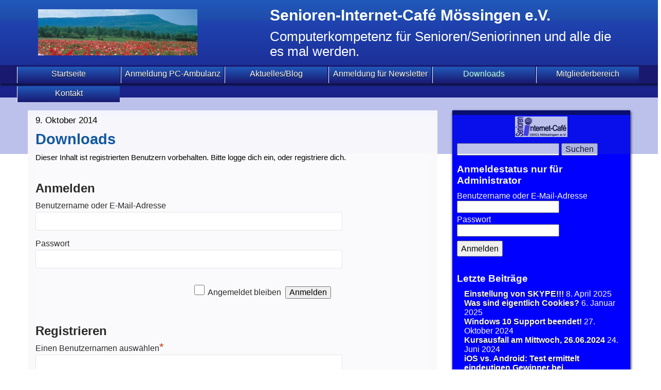

--- FILE ---
content_type: text/html; charset=UTF-8
request_url: https://sic-moessingen.de/startseite/downloads/
body_size: 10504
content:
<!DOCTYPE html>
<html lang="de">
<head>
<meta charset="UTF-8" />
<meta name="viewport" content="width=device-width">
<title>Downloads | </title>
<link rel="profile" href="http://gmpg.org/xfn/11" />
<link rel="pingback" href="" />
<meta name='robots' content='max-image-preview:large' />
<link rel="alternate" type="application/rss+xml" title="Senioren-Internet-Café Mössingen e.V. &raquo; Feed" href="https://sic-moessingen.de/feed/" />
<link rel="alternate" type="application/rss+xml" title="Senioren-Internet-Café Mössingen e.V. &raquo; Kommentar-Feed" href="https://sic-moessingen.de/comments/feed/" />
<link rel="alternate" type="application/rss+xml" title="Senioren-Internet-Café Mössingen e.V. &raquo; Kommentar-Feed zu Downloads" href="https://sic-moessingen.de/startseite/downloads/feed/" />
<link rel="alternate" title="oEmbed (JSON)" type="application/json+oembed" href="https://sic-moessingen.de/wp-json/oembed/1.0/embed?url=https%3A%2F%2Fsic-moessingen.de%2Fstartseite%2Fdownloads%2F" />
<link rel="alternate" title="oEmbed (XML)" type="text/xml+oembed" href="https://sic-moessingen.de/wp-json/oembed/1.0/embed?url=https%3A%2F%2Fsic-moessingen.de%2Fstartseite%2Fdownloads%2F&#038;format=xml" />
<style id='wp-img-auto-sizes-contain-inline-css' type='text/css'>
img:is([sizes=auto i],[sizes^="auto," i]){contain-intrinsic-size:3000px 1500px}
/*# sourceURL=wp-img-auto-sizes-contain-inline-css */
</style>
<style id='wp-emoji-styles-inline-css' type='text/css'>

	img.wp-smiley, img.emoji {
		display: inline !important;
		border: none !important;
		box-shadow: none !important;
		height: 1em !important;
		width: 1em !important;
		margin: 0 0.07em !important;
		vertical-align: -0.1em !important;
		background: none !important;
		padding: 0 !important;
	}
/*# sourceURL=wp-emoji-styles-inline-css */
</style>
<style id='wp-block-library-inline-css' type='text/css'>
:root{--wp-block-synced-color:#7a00df;--wp-block-synced-color--rgb:122,0,223;--wp-bound-block-color:var(--wp-block-synced-color);--wp-editor-canvas-background:#ddd;--wp-admin-theme-color:#007cba;--wp-admin-theme-color--rgb:0,124,186;--wp-admin-theme-color-darker-10:#006ba1;--wp-admin-theme-color-darker-10--rgb:0,107,160.5;--wp-admin-theme-color-darker-20:#005a87;--wp-admin-theme-color-darker-20--rgb:0,90,135;--wp-admin-border-width-focus:2px}@media (min-resolution:192dpi){:root{--wp-admin-border-width-focus:1.5px}}.wp-element-button{cursor:pointer}:root .has-very-light-gray-background-color{background-color:#eee}:root .has-very-dark-gray-background-color{background-color:#313131}:root .has-very-light-gray-color{color:#eee}:root .has-very-dark-gray-color{color:#313131}:root .has-vivid-green-cyan-to-vivid-cyan-blue-gradient-background{background:linear-gradient(135deg,#00d084,#0693e3)}:root .has-purple-crush-gradient-background{background:linear-gradient(135deg,#34e2e4,#4721fb 50%,#ab1dfe)}:root .has-hazy-dawn-gradient-background{background:linear-gradient(135deg,#faaca8,#dad0ec)}:root .has-subdued-olive-gradient-background{background:linear-gradient(135deg,#fafae1,#67a671)}:root .has-atomic-cream-gradient-background{background:linear-gradient(135deg,#fdd79a,#004a59)}:root .has-nightshade-gradient-background{background:linear-gradient(135deg,#330968,#31cdcf)}:root .has-midnight-gradient-background{background:linear-gradient(135deg,#020381,#2874fc)}:root{--wp--preset--font-size--normal:16px;--wp--preset--font-size--huge:42px}.has-regular-font-size{font-size:1em}.has-larger-font-size{font-size:2.625em}.has-normal-font-size{font-size:var(--wp--preset--font-size--normal)}.has-huge-font-size{font-size:var(--wp--preset--font-size--huge)}.has-text-align-center{text-align:center}.has-text-align-left{text-align:left}.has-text-align-right{text-align:right}.has-fit-text{white-space:nowrap!important}#end-resizable-editor-section{display:none}.aligncenter{clear:both}.items-justified-left{justify-content:flex-start}.items-justified-center{justify-content:center}.items-justified-right{justify-content:flex-end}.items-justified-space-between{justify-content:space-between}.screen-reader-text{border:0;clip-path:inset(50%);height:1px;margin:-1px;overflow:hidden;padding:0;position:absolute;width:1px;word-wrap:normal!important}.screen-reader-text:focus{background-color:#ddd;clip-path:none;color:#444;display:block;font-size:1em;height:auto;left:5px;line-height:normal;padding:15px 23px 14px;text-decoration:none;top:5px;width:auto;z-index:100000}html :where(.has-border-color){border-style:solid}html :where([style*=border-top-color]){border-top-style:solid}html :where([style*=border-right-color]){border-right-style:solid}html :where([style*=border-bottom-color]){border-bottom-style:solid}html :where([style*=border-left-color]){border-left-style:solid}html :where([style*=border-width]){border-style:solid}html :where([style*=border-top-width]){border-top-style:solid}html :where([style*=border-right-width]){border-right-style:solid}html :where([style*=border-bottom-width]){border-bottom-style:solid}html :where([style*=border-left-width]){border-left-style:solid}html :where(img[class*=wp-image-]){height:auto;max-width:100%}:where(figure){margin:0 0 1em}html :where(.is-position-sticky){--wp-admin--admin-bar--position-offset:var(--wp-admin--admin-bar--height,0px)}@media screen and (max-width:600px){html :where(.is-position-sticky){--wp-admin--admin-bar--position-offset:0px}}

/*# sourceURL=wp-block-library-inline-css */
</style><style id='global-styles-inline-css' type='text/css'>
:root{--wp--preset--aspect-ratio--square: 1;--wp--preset--aspect-ratio--4-3: 4/3;--wp--preset--aspect-ratio--3-4: 3/4;--wp--preset--aspect-ratio--3-2: 3/2;--wp--preset--aspect-ratio--2-3: 2/3;--wp--preset--aspect-ratio--16-9: 16/9;--wp--preset--aspect-ratio--9-16: 9/16;--wp--preset--color--black: #000000;--wp--preset--color--cyan-bluish-gray: #abb8c3;--wp--preset--color--white: #ffffff;--wp--preset--color--pale-pink: #f78da7;--wp--preset--color--vivid-red: #cf2e2e;--wp--preset--color--luminous-vivid-orange: #ff6900;--wp--preset--color--luminous-vivid-amber: #fcb900;--wp--preset--color--light-green-cyan: #7bdcb5;--wp--preset--color--vivid-green-cyan: #00d084;--wp--preset--color--pale-cyan-blue: #8ed1fc;--wp--preset--color--vivid-cyan-blue: #0693e3;--wp--preset--color--vivid-purple: #9b51e0;--wp--preset--gradient--vivid-cyan-blue-to-vivid-purple: linear-gradient(135deg,rgb(6,147,227) 0%,rgb(155,81,224) 100%);--wp--preset--gradient--light-green-cyan-to-vivid-green-cyan: linear-gradient(135deg,rgb(122,220,180) 0%,rgb(0,208,130) 100%);--wp--preset--gradient--luminous-vivid-amber-to-luminous-vivid-orange: linear-gradient(135deg,rgb(252,185,0) 0%,rgb(255,105,0) 100%);--wp--preset--gradient--luminous-vivid-orange-to-vivid-red: linear-gradient(135deg,rgb(255,105,0) 0%,rgb(207,46,46) 100%);--wp--preset--gradient--very-light-gray-to-cyan-bluish-gray: linear-gradient(135deg,rgb(238,238,238) 0%,rgb(169,184,195) 100%);--wp--preset--gradient--cool-to-warm-spectrum: linear-gradient(135deg,rgb(74,234,220) 0%,rgb(151,120,209) 20%,rgb(207,42,186) 40%,rgb(238,44,130) 60%,rgb(251,105,98) 80%,rgb(254,248,76) 100%);--wp--preset--gradient--blush-light-purple: linear-gradient(135deg,rgb(255,206,236) 0%,rgb(152,150,240) 100%);--wp--preset--gradient--blush-bordeaux: linear-gradient(135deg,rgb(254,205,165) 0%,rgb(254,45,45) 50%,rgb(107,0,62) 100%);--wp--preset--gradient--luminous-dusk: linear-gradient(135deg,rgb(255,203,112) 0%,rgb(199,81,192) 50%,rgb(65,88,208) 100%);--wp--preset--gradient--pale-ocean: linear-gradient(135deg,rgb(255,245,203) 0%,rgb(182,227,212) 50%,rgb(51,167,181) 100%);--wp--preset--gradient--electric-grass: linear-gradient(135deg,rgb(202,248,128) 0%,rgb(113,206,126) 100%);--wp--preset--gradient--midnight: linear-gradient(135deg,rgb(2,3,129) 0%,rgb(40,116,252) 100%);--wp--preset--font-size--small: 13px;--wp--preset--font-size--medium: 20px;--wp--preset--font-size--large: 36px;--wp--preset--font-size--x-large: 42px;--wp--preset--spacing--20: 0.44rem;--wp--preset--spacing--30: 0.67rem;--wp--preset--spacing--40: 1rem;--wp--preset--spacing--50: 1.5rem;--wp--preset--spacing--60: 2.25rem;--wp--preset--spacing--70: 3.38rem;--wp--preset--spacing--80: 5.06rem;--wp--preset--shadow--natural: 6px 6px 9px rgba(0, 0, 0, 0.2);--wp--preset--shadow--deep: 12px 12px 50px rgba(0, 0, 0, 0.4);--wp--preset--shadow--sharp: 6px 6px 0px rgba(0, 0, 0, 0.2);--wp--preset--shadow--outlined: 6px 6px 0px -3px rgb(255, 255, 255), 6px 6px rgb(0, 0, 0);--wp--preset--shadow--crisp: 6px 6px 0px rgb(0, 0, 0);}:where(.is-layout-flex){gap: 0.5em;}:where(.is-layout-grid){gap: 0.5em;}body .is-layout-flex{display: flex;}.is-layout-flex{flex-wrap: wrap;align-items: center;}.is-layout-flex > :is(*, div){margin: 0;}body .is-layout-grid{display: grid;}.is-layout-grid > :is(*, div){margin: 0;}:where(.wp-block-columns.is-layout-flex){gap: 2em;}:where(.wp-block-columns.is-layout-grid){gap: 2em;}:where(.wp-block-post-template.is-layout-flex){gap: 1.25em;}:where(.wp-block-post-template.is-layout-grid){gap: 1.25em;}.has-black-color{color: var(--wp--preset--color--black) !important;}.has-cyan-bluish-gray-color{color: var(--wp--preset--color--cyan-bluish-gray) !important;}.has-white-color{color: var(--wp--preset--color--white) !important;}.has-pale-pink-color{color: var(--wp--preset--color--pale-pink) !important;}.has-vivid-red-color{color: var(--wp--preset--color--vivid-red) !important;}.has-luminous-vivid-orange-color{color: var(--wp--preset--color--luminous-vivid-orange) !important;}.has-luminous-vivid-amber-color{color: var(--wp--preset--color--luminous-vivid-amber) !important;}.has-light-green-cyan-color{color: var(--wp--preset--color--light-green-cyan) !important;}.has-vivid-green-cyan-color{color: var(--wp--preset--color--vivid-green-cyan) !important;}.has-pale-cyan-blue-color{color: var(--wp--preset--color--pale-cyan-blue) !important;}.has-vivid-cyan-blue-color{color: var(--wp--preset--color--vivid-cyan-blue) !important;}.has-vivid-purple-color{color: var(--wp--preset--color--vivid-purple) !important;}.has-black-background-color{background-color: var(--wp--preset--color--black) !important;}.has-cyan-bluish-gray-background-color{background-color: var(--wp--preset--color--cyan-bluish-gray) !important;}.has-white-background-color{background-color: var(--wp--preset--color--white) !important;}.has-pale-pink-background-color{background-color: var(--wp--preset--color--pale-pink) !important;}.has-vivid-red-background-color{background-color: var(--wp--preset--color--vivid-red) !important;}.has-luminous-vivid-orange-background-color{background-color: var(--wp--preset--color--luminous-vivid-orange) !important;}.has-luminous-vivid-amber-background-color{background-color: var(--wp--preset--color--luminous-vivid-amber) !important;}.has-light-green-cyan-background-color{background-color: var(--wp--preset--color--light-green-cyan) !important;}.has-vivid-green-cyan-background-color{background-color: var(--wp--preset--color--vivid-green-cyan) !important;}.has-pale-cyan-blue-background-color{background-color: var(--wp--preset--color--pale-cyan-blue) !important;}.has-vivid-cyan-blue-background-color{background-color: var(--wp--preset--color--vivid-cyan-blue) !important;}.has-vivid-purple-background-color{background-color: var(--wp--preset--color--vivid-purple) !important;}.has-black-border-color{border-color: var(--wp--preset--color--black) !important;}.has-cyan-bluish-gray-border-color{border-color: var(--wp--preset--color--cyan-bluish-gray) !important;}.has-white-border-color{border-color: var(--wp--preset--color--white) !important;}.has-pale-pink-border-color{border-color: var(--wp--preset--color--pale-pink) !important;}.has-vivid-red-border-color{border-color: var(--wp--preset--color--vivid-red) !important;}.has-luminous-vivid-orange-border-color{border-color: var(--wp--preset--color--luminous-vivid-orange) !important;}.has-luminous-vivid-amber-border-color{border-color: var(--wp--preset--color--luminous-vivid-amber) !important;}.has-light-green-cyan-border-color{border-color: var(--wp--preset--color--light-green-cyan) !important;}.has-vivid-green-cyan-border-color{border-color: var(--wp--preset--color--vivid-green-cyan) !important;}.has-pale-cyan-blue-border-color{border-color: var(--wp--preset--color--pale-cyan-blue) !important;}.has-vivid-cyan-blue-border-color{border-color: var(--wp--preset--color--vivid-cyan-blue) !important;}.has-vivid-purple-border-color{border-color: var(--wp--preset--color--vivid-purple) !important;}.has-vivid-cyan-blue-to-vivid-purple-gradient-background{background: var(--wp--preset--gradient--vivid-cyan-blue-to-vivid-purple) !important;}.has-light-green-cyan-to-vivid-green-cyan-gradient-background{background: var(--wp--preset--gradient--light-green-cyan-to-vivid-green-cyan) !important;}.has-luminous-vivid-amber-to-luminous-vivid-orange-gradient-background{background: var(--wp--preset--gradient--luminous-vivid-amber-to-luminous-vivid-orange) !important;}.has-luminous-vivid-orange-to-vivid-red-gradient-background{background: var(--wp--preset--gradient--luminous-vivid-orange-to-vivid-red) !important;}.has-very-light-gray-to-cyan-bluish-gray-gradient-background{background: var(--wp--preset--gradient--very-light-gray-to-cyan-bluish-gray) !important;}.has-cool-to-warm-spectrum-gradient-background{background: var(--wp--preset--gradient--cool-to-warm-spectrum) !important;}.has-blush-light-purple-gradient-background{background: var(--wp--preset--gradient--blush-light-purple) !important;}.has-blush-bordeaux-gradient-background{background: var(--wp--preset--gradient--blush-bordeaux) !important;}.has-luminous-dusk-gradient-background{background: var(--wp--preset--gradient--luminous-dusk) !important;}.has-pale-ocean-gradient-background{background: var(--wp--preset--gradient--pale-ocean) !important;}.has-electric-grass-gradient-background{background: var(--wp--preset--gradient--electric-grass) !important;}.has-midnight-gradient-background{background: var(--wp--preset--gradient--midnight) !important;}.has-small-font-size{font-size: var(--wp--preset--font-size--small) !important;}.has-medium-font-size{font-size: var(--wp--preset--font-size--medium) !important;}.has-large-font-size{font-size: var(--wp--preset--font-size--large) !important;}.has-x-large-font-size{font-size: var(--wp--preset--font-size--x-large) !important;}
/*# sourceURL=global-styles-inline-css */
</style>

<style id='classic-theme-styles-inline-css' type='text/css'>
/*! This file is auto-generated */
.wp-block-button__link{color:#fff;background-color:#32373c;border-radius:9999px;box-shadow:none;text-decoration:none;padding:calc(.667em + 2px) calc(1.333em + 2px);font-size:1.125em}.wp-block-file__button{background:#32373c;color:#fff;text-decoration:none}
/*# sourceURL=/wp-includes/css/classic-themes.min.css */
</style>
<link rel='stylesheet' id='contact-form-7-css' href='https://sic-moessingen.de/wp-content/plugins/contact-form-7/includes/css/styles.css?ver=6.1.4' type='text/css' media='all' />
<link rel='stylesheet' id='edublue-none-css' href='https://sic-moessingen.de/wp-content/themes/edu-blue/css/edublue-none.css?ver=1.1' type='text/css' media='all' />
<link rel='stylesheet' id='style-css' href='https://sic-moessingen.de/wp-content/themes/edu-blue/style.css?ver=6.9' type='text/css' media='all' />
<link rel='stylesheet' id='default-css-css' href='https://sic-moessingen.de/wp-content/themes/edu-blue/css/default-css.css?ver=6.9' type='text/css' media='all' />
<link rel='stylesheet' id='wp-members-css' href='https://sic-moessingen.de/wp-content/plugins/wp-members/assets/css/forms/generic-no-float.min.css?ver=3.5.5.1' type='text/css' media='all' />
<link rel="https://api.w.org/" href="https://sic-moessingen.de/wp-json/" /><link rel="alternate" title="JSON" type="application/json" href="https://sic-moessingen.de/wp-json/wp/v2/pages/102" /><link rel="EditURI" type="application/rsd+xml" title="RSD" href="https://sic-moessingen.de/xmlrpc.php?rsd" />
<meta name="generator" content="WordPress 6.9" />
<link rel="canonical" href="https://sic-moessingen.de/startseite/downloads/" />
<link rel='shortlink' href='https://sic-moessingen.de/?p=102' />
<!--[if lt IE 9]><script src="js/html5.js"></script><![endif]--><link rel="icon" href="https://sic-moessingen.de/wp-content/uploads/2014/11/P1020351-545fbaa6_site_icon-32x32.png" sizes="32x32" />
<link rel="icon" href="https://sic-moessingen.de/wp-content/uploads/2014/11/P1020351-545fbaa6_site_icon-256x256.png" sizes="192x192" />
<link rel="apple-touch-icon" href="https://sic-moessingen.de/wp-content/uploads/2014/11/P1020351-545fbaa6_site_icon-256x256.png" />
<meta name="msapplication-TileImage" content="https://sic-moessingen.de/wp-content/uploads/2014/11/P1020351-545fbaa6_site_icon.png" />
		<style type="text/css" id="wp-custom-css">
			.contact-form select {
color: black;
width: 70% ;
font-size:17px !important;
height:35px;
}
.contact-form input[type=text],.contact-form input[type=email],.contact-form textarea {
background:#ffffff;
color:#000000;
font-family:arial;
width: 70% !important;
height:35px;
}
.contact-form textarea {
height:120px;
}
.pushbutton-wide{
background-color:#efefef;
font-size: 18px;
width:70%;
margin-left:0%;
text-align:center;
text-transform:uppercase;
float:left;
padding:10px
}
input[type=radio], input[type=checkbox]{width:20px;height:20px;}
#access li {
    width: 200px;
}

ul.wpuf-form li {
    margin-left: 0;
    margin-bottom: 0px;
    padding: 0px;
}

.upper-section {
    position: relative;
    top: 0;
    height: 190px;
    background: midnightblue;
    background: #191970;
    background: linear-gradient(#2159ba, #191970);
}

.metadata,  
.categories, 
.tags { 
    display: none; 
}		</style>
		</head>
<body class="wp-singular page-template-default page page-id-102 page-parent page-child parent-pageid-9 wp-theme-edu-blue">
    <nav>
         <div class="top-row"></div>     </nav>
        <section class="upper-section">
            <header id="masthead" class="site-header" role="banner">
                <div class="inner-header">
                    <figure id="logo"><img src="https://sic-moessingen.de/wp-content/uploads/2014/10/cropped-Mohnblumen-vor-dem-Farrenberg5.jpg" height="90" width="310" alt="Our Logo" />
                    </figure>
                        <div class="hgroup">	
                        <h1 class="site-title"><a href="https://sic-moessingen.de//">Senioren-Internet-Café Mössingen e.V.</a></h1>
	                <h2 class="site-description">Computerkompetenz für Senioren/Seniorinnen und alle die es mal werden.</h2>	
                        </div>
                </div>
                    <nav>
                        <div id="access" class="menu-navigation-container"><ul id="menu-navigation" class="menu"><li id="menu-item-369" class="menu-item menu-item-type-post_type menu-item-object-page menu-item-home current-page-ancestor current-page-parent menu-item-has-children menu-item-369"><a href="https://sic-moessingen.de/">Startseite</a>
<ul class="sub-menu">
	<li id="menu-item-350" class="menu-item menu-item-type-post_type menu-item-object-page menu-item-has-children menu-item-350"><a href="https://sic-moessingen.de/startseite/ueber-uns/">Über uns</a>
	<ul class="sub-menu">
		<li id="menu-item-351" class="menu-item menu-item-type-post_type menu-item-object-page menu-item-351"><a href="https://sic-moessingen.de/startseite/ueber-uns/wer-wir-sind/">Wer wir sind</a></li>
		<li id="menu-item-352" class="menu-item menu-item-type-post_type menu-item-object-page menu-item-352"><a href="https://sic-moessingen.de/startseite/ueber-uns/angebote-im-sic/">Angebote im SIC</a></li>
		<li id="menu-item-353" class="menu-item menu-item-type-post_type menu-item-object-page menu-item-353"><a href="https://sic-moessingen.de/startseite/ueber-uns/oeffnungszeiten/">Öffnungszeiten</a></li>
		<li id="menu-item-354" class="menu-item menu-item-type-post_type menu-item-object-page menu-item-354"><a href="https://sic-moessingen.de/startseite/ueber-uns/preise/">Preise</a></li>
		<li id="menu-item-367" class="menu-item menu-item-type-post_type menu-item-object-page menu-item-367"><a href="https://sic-moessingen.de/startseite/ueber-uns/bildergalerie/">Bildergalerie</a></li>
	</ul>
</li>
</ul>
</li>
<li id="menu-item-482" class="menu-item menu-item-type-post_type menu-item-object-page menu-item-482"><a href="https://sic-moessingen.de/anmeldung-zur-pc-amblanz-2/">Anmeldung PC-Ambulanz</a></li>
<li id="menu-item-355" class="menu-item menu-item-type-post_type menu-item-object-page menu-item-355"><a href="https://sic-moessingen.de/startseite/aktuelles/">Aktuelles/Blog</a></li>
<li id="menu-item-2680" class="menu-item menu-item-type-post_type menu-item-object-page menu-item-2680"><a href="https://sic-moessingen.de/startseite/anmeldung-fuer-newsletter-nach-bdsgv/">Anmeldung für Newsletter</a></li>
<li id="menu-item-356" class="menu-item menu-item-type-post_type menu-item-object-page current-menu-item page_item page-item-102 current_page_item menu-item-has-children menu-item-356"><a href="https://sic-moessingen.de/startseite/downloads/" aria-current="page">Downloads</a>
<ul class="sub-menu">
	<li id="menu-item-983" class="menu-item menu-item-type-post_type menu-item-object-page menu-item-983"><a href="https://sic-moessingen.de/aktuelles-sic-kursprogramm/">SIC Kursprogramm</a></li>
	<li id="menu-item-357" class="menu-item menu-item-type-post_type menu-item-object-page menu-item-357"><a href="https://sic-moessingen.de/startseite/downloads/aufnahmeantrag/">Aufnahmeantrag</a></li>
	<li id="menu-item-359" class="menu-item menu-item-type-post_type menu-item-object-page menu-item-359"><a href="https://sic-moessingen.de/startseite/downloads/satzung/">Satzung</a></li>
</ul>
</li>
<li id="menu-item-360" class="menu-item menu-item-type-post_type menu-item-object-page menu-item-has-children menu-item-360"><a href="https://sic-moessingen.de/mitgliederbereich/">Mitgliederbereich</a>
<ul class="sub-menu">
	<li id="menu-item-998" class="menu-item menu-item-type-post_type menu-item-object-page menu-item-998"><a href="https://sic-moessingen.de/?page_id=995">Registrierung für Mitglieder</a></li>
	<li id="menu-item-848" class="menu-item menu-item-type-post_type menu-item-object-page menu-item-848"><a href="https://sic-moessingen.de/mitgliederbereich/mitgliederversammlungen/">Mitgliederversammlungen</a></li>
	<li id="menu-item-849" class="menu-item menu-item-type-post_type menu-item-object-page menu-item-849"><a href="https://sic-moessingen.de/mitgliederbereich/vorstandssitzungen/">Vorstandssitzungen</a></li>
	<li id="menu-item-989" class="menu-item menu-item-type-post_type menu-item-object-page menu-item-989"><a href="https://sic-moessingen.de/tauschboerse-sic-moessingen-fuer-mitglieder/">Tauschbörse SIC Mössingen für Mitglieder</a></li>
	<li id="menu-item-858" class="menu-item menu-item-type-post_type menu-item-object-page menu-item-858"><a href="https://sic-moessingen.de/startseite/ueber-uns/bildergalerie/">Bildergalerie</a></li>
</ul>
</li>
<li id="menu-item-362" class="menu-item menu-item-type-post_type menu-item-object-page menu-item-has-children menu-item-362"><a href="https://sic-moessingen.de/startseite/kontakt/">Kontakt</a>
<ul class="sub-menu">
	<li id="menu-item-454" class="menu-item menu-item-type-post_type menu-item-object-page menu-item-454"><a href="https://sic-moessingen.de/anmeldung-zur-pc-amblanz-2/kontaktformular/">Kontaktformular</a></li>
	<li id="menu-item-363" class="menu-item menu-item-type-post_type menu-item-object-page menu-item-363"><a href="https://sic-moessingen.de/startseite/kontakt/sic-seminarraum-und-buero/">SIC-Seminarraum und Büro</a></li>
	<li id="menu-item-364" class="menu-item menu-item-type-post_type menu-item-object-page menu-item-364"><a href="https://sic-moessingen.de/startseite/kontakt/hartmut-krumm/">Hartmut Krumm</a></li>
	<li id="menu-item-365" class="menu-item menu-item-type-post_type menu-item-object-page menu-item-365"><a href="https://sic-moessingen.de/startseite/kontakt/josef-buschbacher/">Josef Buschbacher</a></li>
	<li id="menu-item-366" class="menu-item menu-item-type-post_type menu-item-object-page menu-item-366"><a href="https://sic-moessingen.de/startseite/kontakt/emil-eissler/">Werner Dorst</a></li>
</ul>
</li>
</ul></div>                    </nav>
                        <nav> <div class="headlist"></div>                         </nav>
            </header><!-- ends header -->
        </section><!-- ends upper colophon --><div class="clearfix"></div>
            <div id="main">            <div id="edutwo-slider"><div class="edutwo-slideshow">
<figure>
    <img src="" />
    <figcaption></figcaption>
</figure>
    <figure>
        <img src="" />
        <figcaption></figcaption>
    </figure>
        <figure>
            <img src="" />
            <figcaption></figcaption>
        </figure>
            <figure>
                <img src="" />
                <figcaption></figcaption>
            </figure>

<figure>
    <img src="" />
    <figcaption></figcaption>
</figure>
    <figure>
        <img src="" />
        <figcaption></figcaption>
    </figure>
        <figure>
            <img src="" />
            <figcaption></figcaption>
        </figure>
            <figure>
                <img src="" />
                <figcaption></figcaption>
            </figure>

</div>
</div>
            <div id="content" role="main">
                                <section class="content-area">
                    <div id="post-102" class="post-102 page type-page status-publish hentry">
                        <header class="entry-header">
                        <hgroup>
                        <div class="entry-date"><h4>9. Oktober 2014</h4></div>
                        <h1 class="entry-title" id="post-102"><a href="https://sic-moessingen.de/startseite/downloads/" rel="bookmark">
                        Downloads</a></h1>
                        </hgroup>
                        <div class="metadata">
                        Filed under: <span class="linkcat">  </span> - Josef Buschbacher @ 19:44 
                                                </header>
                            <article class="entry">
                                                            <div id="wpmem_restricted_msg"><p>Dieser Inhalt ist registrierten Benutzern vorbehalten. Bitte logge dich ein, oder registriere dich.</p></div><div id="wpmem_login"><a id="login"></a><form action="https://sic-moessingen.de/startseite/downloads/" method="POST" id="wpmem_login_form" class="form"><input type="hidden" id="_wpmem_login_nonce" name="_wpmem_login_nonce" value="7aefd14a72" /><input type="hidden" name="_wp_http_referer" value="/startseite/downloads/" /><fieldset><legend>Anmelden</legend><label for="log">Benutzername oder E-Mail-Adresse</label><div class="div_text"><input name="log" type="text" id="log" value="" class="username" required  /></div><label for="pwd">Passwort</label><div class="div_text"><input name="pwd" type="password" id="pwd" class="password" required  /></div><input name="a" type="hidden" value="login" /><input name="redirect_to" type="hidden" value="https://sic-moessingen.de/startseite/downloads/" /><div class="button_div"><input name="rememberme" type="checkbox" id="rememberme" value="forever" />&nbsp;<label for="rememberme">Angemeldet bleiben</label>&nbsp;&nbsp;<input type="submit" name="Submit" value="Anmelden" class="buttons" /></div></fieldset></form></div><div id="wpmem_reg"><a id="register"></a><form name="form" method="post" action="https://sic-moessingen.de/startseite/downloads/" id="wpmem_register_form" class="form"><input type="hidden" id="_wpmem_register_nonce" name="_wpmem_register_nonce" value="1e81f9519e" /><input type="hidden" name="_wp_http_referer" value="/startseite/downloads/" /><fieldset><legend>Registrieren</legend><label for="username" class="text">Einen Benutzernamen auswählen<span class="req">*</span></label><div class="div_text"><input name="username" type="text" id="username" value="" class="textbox" required  /></div><label for="first_name" class="text">Vorname<span class="req">*</span></label><div class="div_text"><input name="first_name" type="text" id="first_name" value="" class="textbox" required  /></div><label for="last_name" class="text">Nachname<span class="req">*</span></label><div class="div_text"><input name="last_name" type="text" id="last_name" value="" class="textbox" required  /></div><label for="MitglNr" class="text">Mitgliedsnummer<span class="req">*</span></label><div class="div_text"><input name="MitglNr" type="text" id="MitglNr" value="" class="textbox" required  /></div><label for="city" class="text">Stadt<span class="req">*</span></label><div class="div_text"><input name="city" type="text" id="city" value="" class="textbox" required  /></div><label for="phone1" class="text">Telefon tagsüber</label><div class="div_text"><input name="phone1" type="text" id="phone1" value="" class="textbox" /></div><label for="user_email" class="text">E-Mail<span class="req">*</span></label><div class="div_text"><input name="user_email" type="text" id="user_email" value="" class="textbox" required  /></div><label for="user_name" class="text">Benutzername<span class="req">*</span></label><div class="div_text"><input name="user_name" type="text" id="user_name" value="" class="textbox" required  /></div><label for="password" class="text">Passwort<span class="req">*</span></label><div class="div_text"><input name="password" type="password" id="password" class="textbox" required  /></div><label for="confirm_password" class="text">Passwort wiederholen<span class="req">*</span></label><div class="div_text"><input name="confirm_password" type="password" id="confirm_password" class="textbox" required  /></div><div class="div_text">Really Simple CAPTCHA is not enabled</div><input name="a" type="hidden" value="register" /><input name="wpmem_reg_page" type="hidden" value="https://sic-moessingen.de/startseite/downloads/" /><div class="button_div"><input name="submit" type="submit" value="Registrieren" class="buttons" /></div><div class="req-text"><span class="req">*</span>Pflichtfeld</div></fieldset></form></div>                                    <div class="pagination"></div>
                                    <p></p>
                            </article>
                </section> 
                                 
                                    </div><!-- ends content#(left) -->
                            <div role="complementary">
                                                                <section id="right-sidebar">
                                    <div id="media_image-5" class="widget-container widget_media_image"><a href="http://www.SIC-Moessingen.de" target="_blank"><img width="102" height="40" src="https://sic-moessingen.de/wp-content/uploads/2014/11/SIC-Logo.png" class="image wp-image-1040 aligncenter attachment-full size-full" alt="" style="max-width: 100%; height: auto;" decoding="async" loading="lazy" /></a></div><div id="search-3" class="widget-container widget_search"><form role="search" method="get" id="searchform" class="searchform" action="https://sic-moessingen.de/">
				<div>
					<label class="screen-reader-text" for="s">Suche nach:</label>
					<input type="text" value="" name="s" id="s" />
					<input type="submit" id="searchsubmit" value="Suchen" />
				</div>
			</form></div><div id="widget_wpmemwidget-2" class="widget-container wp-members"><div id="wp-members"><h3 class="widget-title">Anmeldestatus nur für Administrator</h3><form name="form" method="post" action="https://sic-moessingen.de/startseite/downloads/" id="wpmem_login_widget_form" class="widget_form"><fieldset><label for="log">Benutzername oder E-Mail-Adresse</label><div class="div_text"><input name="log" type="text" id="log" value="" class="username" required  /></div><label for="pwd">Passwort</label><div class="div_text"><input name="pwd" type="password" id="pwd" class="password" required  /></div><input type="hidden" name="rememberme" value="forever" /><input type="hidden" name="redirect_to" value="https://sic-moessingen.de/startseite/downloads/" /><input type="hidden" name="a" value="login" /><input type="hidden" name="slog" value="true" /><div class="button_div"><input type="submit" name="Submit" class="buttons" value="Anmelden" /></div></fieldset></form></div></div>
		<div id="recent-posts-4" class="widget-container widget_recent_entries">
		<h3 class="widget-title">Letzte Beiträge</h3>
		<ul>
											<li>
					<a href="https://sic-moessingen.de/einstellung-von-skype/">Einstellung von SKYPE!!!</a>
											<span class="post-date">8. April 2025</span>
									</li>
											<li>
					<a href="https://sic-moessingen.de/was-sind-eigentlich-cookies/">Was sind eigentlich Cookies?</a>
											<span class="post-date">6. Januar 2025</span>
									</li>
											<li>
					<a href="https://sic-moessingen.de/windows-10-support-beendet/">Windows 10 Support beendet!</a>
											<span class="post-date">27. Oktober 2024</span>
									</li>
											<li>
					<a href="https://sic-moessingen.de/kursausfall-am-mittwoch-26-06-2024/">Kursausfall am Mittwoch, 26.06.2024</a>
											<span class="post-date">24. Juni 2024</span>
									</li>
											<li>
					<a href="https://sic-moessingen.de/ios-vs-android-test-ermittelt-eindeutigen-gewinner-bei-datensicherheit/">iOS vs. Android: Test ermittelt eindeutigen Gewinner bei Datensicherheit</a>
											<span class="post-date">9. Mai 2024</span>
									</li>
											<li>
					<a href="https://sic-moessingen.de/millionen-deutsche-nutzen-veraltete-windows-systeme/">Millionen Deutsche nutzen veraltete WINDOWS-Systeme</a>
											<span class="post-date">7. Januar 2024</span>
									</li>
											<li>
					<a href="https://sic-moessingen.de/hallo-welt/">Willkommen bei WordPress</a>
											<span class="post-date">28. September 2014</span>
									</li>
					</ul>

		</div><div id="calendar-5" class="widget-container widget_calendar"><h3 class="widget-title">Kalender</h3><div id="calendar_wrap" class="calendar_wrap"><table id="wp-calendar" class="wp-calendar-table">
	<caption>Januar 2026</caption>
	<thead>
	<tr>
		<th scope="col" aria-label="Montag">M</th>
		<th scope="col" aria-label="Dienstag">D</th>
		<th scope="col" aria-label="Mittwoch">M</th>
		<th scope="col" aria-label="Donnerstag">D</th>
		<th scope="col" aria-label="Freitag">F</th>
		<th scope="col" aria-label="Samstag">S</th>
		<th scope="col" aria-label="Sonntag">S</th>
	</tr>
	</thead>
	<tbody>
	<tr>
		<td colspan="3" class="pad">&nbsp;</td><td>1</td><td>2</td><td>3</td><td>4</td>
	</tr>
	<tr>
		<td>5</td><td>6</td><td>7</td><td>8</td><td>9</td><td>10</td><td>11</td>
	</tr>
	<tr>
		<td>12</td><td>13</td><td>14</td><td>15</td><td>16</td><td>17</td><td>18</td>
	</tr>
	<tr>
		<td>19</td><td>20</td><td>21</td><td>22</td><td>23</td><td>24</td><td>25</td>
	</tr>
	<tr>
		<td>26</td><td>27</td><td>28</td><td>29</td><td id="today">30</td><td>31</td>
		<td class="pad" colspan="1">&nbsp;</td>
	</tr>
	</tbody>
	</table><nav aria-label="Vorherige und nächste Monate" class="wp-calendar-nav">
		<span class="wp-calendar-nav-prev"><a href="https://sic-moessingen.de/2025/04/">&laquo; Apr.</a></span>
		<span class="pad">&nbsp;</span>
		<span class="wp-calendar-nav-next">&nbsp;</span>
	</nav></div></div>                                </section>
                                                            </div>
</div><!-- ends main# --><br class="clearfix">
        <div id="footer" role="contentinfo">
                <section id="colophon">
                                    <div id="footer-widget-area" role="complementary">
            <div id="first" class="widget-area">
            <ul class="xoxo">
        <li id="archives-3" class="widget-container widget_archive"><h3 class="widget-title">Archiv</h3>		<label class="screen-reader-text" for="archives-dropdown-3">Archiv</label>
		<select id="archives-dropdown-3" name="archive-dropdown">
			
			<option value="">Monat auswählen</option>
				<option value='https://sic-moessingen.de/2025/04/'> April 2025 &nbsp;(1)</option>
	<option value='https://sic-moessingen.de/2025/01/'> Januar 2025 &nbsp;(1)</option>
	<option value='https://sic-moessingen.de/2024/10/'> Oktober 2024 &nbsp;(1)</option>
	<option value='https://sic-moessingen.de/2024/06/'> Juni 2024 &nbsp;(1)</option>
	<option value='https://sic-moessingen.de/2024/05/'> Mai 2024 &nbsp;(1)</option>
	<option value='https://sic-moessingen.de/2024/01/'> Januar 2024 &nbsp;(1)</option>
	<option value='https://sic-moessingen.de/2014/09/'> September 2014 &nbsp;(1)</option>

		</select>

			<script type="text/javascript">
/* <![CDATA[ */

( ( dropdownId ) => {
	const dropdown = document.getElementById( dropdownId );
	function onSelectChange() {
		setTimeout( () => {
			if ( 'escape' === dropdown.dataset.lastkey ) {
				return;
			}
			if ( dropdown.value ) {
				document.location.href = dropdown.value;
			}
		}, 250 );
	}
	function onKeyUp( event ) {
		if ( 'Escape' === event.key ) {
			dropdown.dataset.lastkey = 'escape';
		} else {
			delete dropdown.dataset.lastkey;
		}
	}
	function onClick() {
		delete dropdown.dataset.lastkey;
	}
	dropdown.addEventListener( 'keyup', onKeyUp );
	dropdown.addEventListener( 'click', onClick );
	dropdown.addEventListener( 'change', onSelectChange );
})( "archives-dropdown-3" );

//# sourceURL=WP_Widget_Archives%3A%3Awidget
/* ]]> */
</script>
</li>            </ul>
        </div>
                        <div id="second" class="widget-area">
                <ul class="xoxo">
        <li id="media_image-2" class="widget-container widget_media_image"><h3 class="widget-title">Professionelle Hilfe bei Datenverlust!</h3><a href="http://sic-moessingen.de/startseite/kontakt/josef-buschbacher/" target="_blank"><img width="230" height="121" src="https://sic-moessingen.de/wp-content/uploads/2014/09/reseller-logo-4c2.jpg" class="image wp-image-511 alignleft attachment-full size-full" alt="" style="max-width: 100%; height: auto;" title="Weitere Informationen" decoding="async" loading="lazy" /></a></li>                </ul>
            </div>
                                    <div id="third" class="widget-area">
                    <ul class="xoxo">
                                </ul>
                </div>
                                                <div id="fourth" class="widget-area">
                        <ul class="xoxo">
                <li id="nav_menu-7" class="widget-container widget_nav_menu"><div class="menu-impressum-2-container"><ul id="menu-impressum-2" class="menu"><li id="menu-item-869" class="menu-item menu-item-type-post_type menu-item-object-page menu-item-869"><a href="https://sic-moessingen.de/impressum-2/">Impressum</a></li>
</ul></div></li><li id="nav_menu-8" class="widget-container widget_nav_menu"><div class="menu-datenschutzerklaerung-container"><ul id="menu-datenschutzerklaerung" class="menu"><li id="menu-item-738" class="menu-item menu-item-type-post_type menu-item-object-page menu-item-738"><a target="_blank" href="https://sic-moessingen.de/datenschutzerklaerung/">Datenschutzerklärung</a></li>
</ul></div></li>                        </ul>
                    </div>
                </div>
                                    </section><!-- ends colophon# -->
                    <aside class="credits">
                                                                                                                                    </aside>
        </div><!-- ends footer -->
            <script type="speculationrules">
{"prefetch":[{"source":"document","where":{"and":[{"href_matches":"/*"},{"not":{"href_matches":["/wp-*.php","/wp-admin/*","/wp-content/uploads/*","/wp-content/*","/wp-content/plugins/*","/wp-content/themes/edu-blue/*","/*\\?(.+)"]}},{"not":{"selector_matches":"a[rel~=\"nofollow\"]"}},{"not":{"selector_matches":".no-prefetch, .no-prefetch a"}}]},"eagerness":"conservative"}]}
</script>
<script type="text/javascript" src="https://sic-moessingen.de/wp-includes/js/dist/hooks.min.js?ver=dd5603f07f9220ed27f1" id="wp-hooks-js"></script>
<script type="text/javascript" src="https://sic-moessingen.de/wp-includes/js/dist/i18n.min.js?ver=c26c3dc7bed366793375" id="wp-i18n-js"></script>
<script type="text/javascript" id="wp-i18n-js-after">
/* <![CDATA[ */
wp.i18n.setLocaleData( { 'text direction\u0004ltr': [ 'ltr' ] } );
//# sourceURL=wp-i18n-js-after
/* ]]> */
</script>
<script type="text/javascript" src="https://sic-moessingen.de/wp-content/plugins/contact-form-7/includes/swv/js/index.js?ver=6.1.4" id="swv-js"></script>
<script type="text/javascript" id="contact-form-7-js-translations">
/* <![CDATA[ */
( function( domain, translations ) {
	var localeData = translations.locale_data[ domain ] || translations.locale_data.messages;
	localeData[""].domain = domain;
	wp.i18n.setLocaleData( localeData, domain );
} )( "contact-form-7", {"translation-revision-date":"2025-10-26 03:28:49+0000","generator":"GlotPress\/4.0.3","domain":"messages","locale_data":{"messages":{"":{"domain":"messages","plural-forms":"nplurals=2; plural=n != 1;","lang":"de"},"This contact form is placed in the wrong place.":["Dieses Kontaktformular wurde an der falschen Stelle platziert."],"Error:":["Fehler:"]}},"comment":{"reference":"includes\/js\/index.js"}} );
//# sourceURL=contact-form-7-js-translations
/* ]]> */
</script>
<script type="text/javascript" id="contact-form-7-js-before">
/* <![CDATA[ */
var wpcf7 = {
    "api": {
        "root": "https:\/\/sic-moessingen.de\/wp-json\/",
        "namespace": "contact-form-7\/v1"
    }
};
//# sourceURL=contact-form-7-js-before
/* ]]> */
</script>
<script type="text/javascript" src="https://sic-moessingen.de/wp-content/plugins/contact-form-7/includes/js/index.js?ver=6.1.4" id="contact-form-7-js"></script>
<script id="wp-emoji-settings" type="application/json">
{"baseUrl":"https://s.w.org/images/core/emoji/17.0.2/72x72/","ext":".png","svgUrl":"https://s.w.org/images/core/emoji/17.0.2/svg/","svgExt":".svg","source":{"concatemoji":"https://sic-moessingen.de/wp-includes/js/wp-emoji-release.min.js?ver=6.9"}}
</script>
<script type="module">
/* <![CDATA[ */
/*! This file is auto-generated */
const a=JSON.parse(document.getElementById("wp-emoji-settings").textContent),o=(window._wpemojiSettings=a,"wpEmojiSettingsSupports"),s=["flag","emoji"];function i(e){try{var t={supportTests:e,timestamp:(new Date).valueOf()};sessionStorage.setItem(o,JSON.stringify(t))}catch(e){}}function c(e,t,n){e.clearRect(0,0,e.canvas.width,e.canvas.height),e.fillText(t,0,0);t=new Uint32Array(e.getImageData(0,0,e.canvas.width,e.canvas.height).data);e.clearRect(0,0,e.canvas.width,e.canvas.height),e.fillText(n,0,0);const a=new Uint32Array(e.getImageData(0,0,e.canvas.width,e.canvas.height).data);return t.every((e,t)=>e===a[t])}function p(e,t){e.clearRect(0,0,e.canvas.width,e.canvas.height),e.fillText(t,0,0);var n=e.getImageData(16,16,1,1);for(let e=0;e<n.data.length;e++)if(0!==n.data[e])return!1;return!0}function u(e,t,n,a){switch(t){case"flag":return n(e,"\ud83c\udff3\ufe0f\u200d\u26a7\ufe0f","\ud83c\udff3\ufe0f\u200b\u26a7\ufe0f")?!1:!n(e,"\ud83c\udde8\ud83c\uddf6","\ud83c\udde8\u200b\ud83c\uddf6")&&!n(e,"\ud83c\udff4\udb40\udc67\udb40\udc62\udb40\udc65\udb40\udc6e\udb40\udc67\udb40\udc7f","\ud83c\udff4\u200b\udb40\udc67\u200b\udb40\udc62\u200b\udb40\udc65\u200b\udb40\udc6e\u200b\udb40\udc67\u200b\udb40\udc7f");case"emoji":return!a(e,"\ud83e\u1fac8")}return!1}function f(e,t,n,a){let r;const o=(r="undefined"!=typeof WorkerGlobalScope&&self instanceof WorkerGlobalScope?new OffscreenCanvas(300,150):document.createElement("canvas")).getContext("2d",{willReadFrequently:!0}),s=(o.textBaseline="top",o.font="600 32px Arial",{});return e.forEach(e=>{s[e]=t(o,e,n,a)}),s}function r(e){var t=document.createElement("script");t.src=e,t.defer=!0,document.head.appendChild(t)}a.supports={everything:!0,everythingExceptFlag:!0},new Promise(t=>{let n=function(){try{var e=JSON.parse(sessionStorage.getItem(o));if("object"==typeof e&&"number"==typeof e.timestamp&&(new Date).valueOf()<e.timestamp+604800&&"object"==typeof e.supportTests)return e.supportTests}catch(e){}return null}();if(!n){if("undefined"!=typeof Worker&&"undefined"!=typeof OffscreenCanvas&&"undefined"!=typeof URL&&URL.createObjectURL&&"undefined"!=typeof Blob)try{var e="postMessage("+f.toString()+"("+[JSON.stringify(s),u.toString(),c.toString(),p.toString()].join(",")+"));",a=new Blob([e],{type:"text/javascript"});const r=new Worker(URL.createObjectURL(a),{name:"wpTestEmojiSupports"});return void(r.onmessage=e=>{i(n=e.data),r.terminate(),t(n)})}catch(e){}i(n=f(s,u,c,p))}t(n)}).then(e=>{for(const n in e)a.supports[n]=e[n],a.supports.everything=a.supports.everything&&a.supports[n],"flag"!==n&&(a.supports.everythingExceptFlag=a.supports.everythingExceptFlag&&a.supports[n]);var t;a.supports.everythingExceptFlag=a.supports.everythingExceptFlag&&!a.supports.flag,a.supports.everything||((t=a.source||{}).concatemoji?r(t.concatemoji):t.wpemoji&&t.twemoji&&(r(t.twemoji),r(t.wpemoji)))});
//# sourceURL=https://sic-moessingen.de/wp-includes/js/wp-emoji-loader.min.js
/* ]]> */
</script>
</body>
</html>



--- FILE ---
content_type: text/css
request_url: https://sic-moessingen.de/wp-content/themes/edu-blue/css/edublue-none.css?ver=1.1
body_size: 20
content:
/* edutwo slider style for edutwo-none
 */
#edutwo-slider {
background: none;
border: 0;
display: none !important;
}
.edutwo-slideshow { 
display: none !important;
}
.edutwo-slideshow figcaption{ display: none;}


--- FILE ---
content_type: text/css
request_url: https://sic-moessingen.de/wp-content/themes/edu-blue/style.css?ver=6.9
body_size: 7217
content:
/*
Theme Name: Edu Blue
Theme URI: http://tradesouthwest.net/edublue/
Author: Larry Judd Oliver Tradesouthwest
Author URI: http://tradesouthwest.com/
Description: TSW EduBlu theme originally a blue scheme theme is now re-versioned as Multi-color ready to match University and College colors. Black, blue, brown, auburn, crimson, green, red and sun. Theme has three menu placements. Top, header and a lists area below the header menu. Activate all three or any number. Just create a separate menu in the admin control panel for each, then select placement for the menu. Three menus are always better than one! Footer has four widget spaces. Content area has one right-sidebar and an article area on the left. Font family is Oxygen. Logo can be added in header. Background can be changed. Option to add footer text when removing credits. Plus a 3 speed slide-show running on pure CSS3, no javascript. Option to remove slide-show on the fly without having to reconfigure page styles. See theme options page for custom school schemas.
Version: 1.1.0
EduBlue WordPress Theme, Copyright 2014 Tradesouthwest
EduBlue is distributed under the terms of the GNU GPL
License: GNU General Public License v2 or later
License URI: http://www.gnu.org/licenses/gpl-2.0.html
Tags: blue, two-columns, right-sidebar, custom-header, translation-ready
Text Domain: edublue
*/
/*     Contents 
--------------------------------
    Default Styles  - 1 click
    Structure       - 2 clicks
    Footer          - 3 clicks
    Sidebar         - 5 clicks
    Menus           - 8 clicks
    Post Styles     - 10 clicks
    Image Alignment - 15 clicks
    Comments        -
    Widgets         -
-------------------------------- */

@import url(http://fonts.googleapis.com/css?family=Oxygen:400,300,700);

/* =set/reset */
html, body, div, span, applet, object, iframe,
h1, h2, h3, h4, h5, h6, p, blockquote, pre,
a, abbr, acronym, address, big, cite, code,
del, dfn, em, font, ins, kbd, q, s, samp,
small, strike, strong, sub, sup, tt, var,
dl, dt, dd, ol, ul, li, fieldset, form, label, legend,
table, caption, tbody, tfoot, thead, tr, th, td { border: 0; font-family: inherit; 
font-size: 100%; font-style: inherit; font-weight: inherit; margin: 0; outline: 0; padding: 0; vertical-align: baseline; }
html { overflow-y: scroll; }
ol, ul { list-style: none; }
table { border-collapse: separate; border-spacing: 0; }
caption, th, td { font-weight: normal; text-align: left; }
pre { -ms-word-wrap: break-word; word-wrap: break-word; }
code, kbd, tt, var { font: 15px Monaco, Consolas, "Andale Mono", "DejaVu Sans Mono", monospace; }
abbr, acronym { border-bottom: 1px dotted #666;cursor: help; }
mark, ins { background: #fff9c0;text-decoration: none; }
sup, sub { font-size: 75%;height: 0;line-height: 0;position: relative;vertical-align: baseline; }
sup { bottom: 1ex; }
sub { top: .5ex; }
small { font-size: 75%; }
big { font-size: 125%;}

/* alt reset */
html, body, address, blockquote, div, dl, form, h1, h2, h3, h4, h5, h6, ol, p, pre, table, ul,
dd, dt, li, tbody, td, tfoot, th, thead, tr, button, del, ins, map, object,
a, abbr, acronym, b, bdo, big, br, cite, code, dfn, em, i, img, kbd, q, samp, small, span,
strong, sub, sup, tt, var, legend, fieldset, figure {
	margin: 0;
	padding: 0;
}
/* set html5 elements to block */
article, aside, details, figcaption, figure, footer, header, hgroup, menu, nav, section { 
    display: block;
}

/*  =default styles 
--------------------------------------------- */
p, h1, h2, h3, h4, h5, h6{ margin: 10px 0; padding: 0; }
h1, h2, h3, h4, h5, h6 { position: relative; }
h1{ font-size: 190%; }
h2{ font-size: 160%; }
h3{ font-size: 120%; }
h4{ font-size: 110%; }
h5{ font-size: 100%; }
h6{ font-size: 70%;  }
a { color:#1f58a8; font-weight:600; text-decoration:none; }
a:visited {}
a:hover { color:#1f58a8; text-decoration:underline; }
a img { border:0px; }
hr {
    position: relative;
    width: 93%;
    height: 0.226em;
    margin: 5px auto;
    border-bottom: thin dotted #da7;
    border-top: 1px solid #acc;
}
ul { list-style: none; }
ol { list-style: decimal }
ul li, ol li { position: relative; margin-left: 0.8882em; }
blockquote { background: #f4f4f4; padding: 5px 15px; margin: 3px 30px; }
.clearme { clear: both }

/* Main Structure 
--------------------------------------------- */
body,
p,
input,
textarea {
    font-family:       'Oxygen', sans-serif;
    font-size:         100%;
    font-weight:       400;
}
#main {
    width:             91.555%;
    padding:           0;
    margin:            0 auto;
    z-index:           1;
    margin-top:        1em;
}
.upper-section {
    position:          relative;
    top:               0;
    height:            360px;
    background:        midnightblue;
    background:        #191970;
    background:        linear-gradient(#2159ba, #191970);
}
#masthead {
    position:          relative;
    top:               40px;
    width:             100%;
    height:            260px;
    background:        rgba( 30, 50, 190, 0.3);
}
.inner-header {
    display:           inline-block;
    position:          relative;
    top:               -2em;
    left:              4em;
    min-height:        120px;
    background:        transparent;
    width:             90%;
    margin:            0 auto;
}
.inner-header .hgroup {
    float:             right;
    width:             60%;
    position:          relative;
    display:           inline;
    top:               -2em;
    left:              0;
    min-height:        120px;
    margin-top:        26px;
    word-wrap:         break-word;
}
.inner-header .hgroup:after {
    content: "";
    clear:             both;
}
#logo {
    display:           inline;
    position:          relative;
    left:              10px;
    top:               10px;
    padding:           0;
}
#logo img {
    margin:            0;
}
h1.site-title a,
h2.site-description {
    color:             white;
}
#content {
    width:             68%;
    position:          relative;
    margin:            9px 9px 0 0;
    float:             left;
    background:        rgba( 250, 250, 255, 0.9);
    z-index: 2;
}
.content-area {
    width:             98.8992%;
    background:        rgba( 250, 250, 250, 0.5);
    padding:           0 1em;
    width:             auto;
    margin:            0;
    font-size:         95%;
}
#right-sidebar {
    float:             right;
    border-top:        9px solid rgba( 0, 0, 0, 0.7);
    box-shadow: 1px 2px 5px #000;
    width:             28%; 
    background:        blue;
    margin:            9px 0 1em 1em;
    padding:           0 9px;
    color:             #fafafa;
    z-index:           3;
}
/* =Footer
-------------------------------------------------------------- */
#colophon {
    width:             92%;
    margin:            0 auto;
    height:            auto;
    padding:           18px 0;
    background:        blue;
    border-top:        9px solid #222;
    box-shadow:        0 1px 5px #000;
}
#footer {
    display:           block;
    width:             100%;
    clear:             both;
    background:        midnightblue;
    background:        #191970;
    background:        linear-gradient(#2159ba, #101970);
}
div#colophon{
    margin-left:       -10px;
}
div#footer div#first,
div#footer div#second,
div#footer div#third,
div#footer div#fourth {
    padding-left:      20px;
    min-width:         200px;
}
div#footer h3.widget-title{
    color:             #e8e8e8;
   text-shadow: .5px 0 .5px #000;
}
div#footer h3.widget-title{
    border-bottom:     1px dotted #adadad;
}
div#footer h3.widget-title{
    margin-bottom:     10px;padding-bottom:2px;
}
#footer-widget-area {
    overflow:          hidden;
    color: #e1e1e1;
}
#footer-widget-area a { 
    color:             #eee;
    box-shadow:        0 1px 0 rgba( 255, 255, 255, 0.7);
}
#footer-widget-area .widget-area {
    float:             left;
    margin-right:      20px;
    width:             220px;
}
#footer-widget-area #fourth {
    margin-right:      0;
}
#footer .widget-area {
    width:             22%;
    display:           inline;
    margin:            0;
}
.site-info a {
    color:             #fafafa;
    text-decoration:   none;
}
.site-info {
    font-size:         13px;
    font-weight:       bold;
}
.credits,
.credits a,
.copyright {
    color:             #fafafa;
    font-weight:       normal;
    min-height:        2em;
    margin:            9px 1em;
}
.credits a small {
    color:             #fafafa;
}
/*  slider for edutwo pages */
#edutwo-slider {
    display:           block;
    width:             99.8882%;
    height:            400px;
    margin:            0 auto;
    overflow:          hidden;
    background:        rgba( 220, 220, 220, 0.3);
    position:          relative;
    top:               -.9882em;
    border-top:        5px solid rgba(0, 0, 0, 0.4);
    border-left:       5px solid rgba(0, 0, 0, 0.15);
    border-right:      5px solid rgba(0, 0, 0, 0.2);
    border-bottom:     5px solid rgba(0, 0, 0, 0.5);
    box-shadow: 1px 3px 13px rgba( 0, 0, 0, 0.9);
}
/* slider styles - default */
.edutwo-slideshow {
   position: relative;
   width: 980px;
   height: 350px;
   margin: 0 auto;

}
.edutwo-slideshow img {
position: relative;
width: 980px;
height: auto;
margin: 0;
}
.edutwo-slideshow figure{
   margin: 0;
   position: absolute;

}
.edutwo-slideshow figcaption{
   position: absolute;
   top: 0;
   color: #fff;
   background: rgba(0,0,0, .3);
   font-size: .8em;
   padding: 8px 12px;
   opacity: 0;
-ms-filter: “progid:DXImageTransform.Microsoft.Alpha(Opacity=0)”;
filter: alpha(opacity=0);
opacity: 0;
-webkit-transition: opacity .5s;
-moz-transition: opacity .5s;
-o-transition: opacity .5s;
-ms-transition: opacity .5s;
transition: opacity .5s;
}
.edutwo-slideshow figure figcaption{
-webkit-transition: opacity .5s;
-moz-transition: opacity .5s;
-o-transition: opacity .5s;
-ms-transition: opacity .5s;
transition: opacity .5s;
-ms-filter: “progid:DXImageTransform.Microsoft.Alpha(Opacity=100)”;
filter: alpha(opacity=100);
opacity: 1;
}
.edutwo-slideshow figure{
   opacity:0;
}
.css-slideshow figure:nth-child(1),.css-slideshow figure:nth-child(2),.css-slideshow figure:nth-child(3),.css-slideshow figure:nth-child(4),.css-slideshow figure:nth-child(5),.css-slideshow figure:nth-child(6),.css-slideshow figure:nth-child(7) {
-ms-filter: “progid:DXImageTransform.Microsoft.Alpha(Opacity=0)”;
filter: alpha(opacity=0);
opacity: 0;
}

/* =Sidebar
--------------------------------------- */
#right-sidebar div:last-child {
    margin-bottom:     1em;
}
#right-sidebar a {
    color:             #fafafa;
    text-shadow:       0 1px 1px #000;
}

#right-sidebar a:visited {
    color:             #7cccec !important;
    font-weight:       300;
}

#right-sidebar a:hover {
    text-decoration:   underline;
}

/* MENUS 
-------------------------------------------- */
/*    top row menu 
-------------------------------------------- */
.toprow {
    display:            inline-block;
    width:              100%;
    background:         #11226f;
    -webkit-box-shadow: 1px 8px 8px #2d2d2d;
    -moz-box-shadow:    1px 8px 8px #2d2d2d;
    box-shadow:         1px 8px 8px #2d2d2d;
    min-height:         2.133em;
    overflow:           hidden;
}
.toprow ul {
    margin:             5px auto 1px 2em;
    padding:            0;
    list-style:         none;
    position:           relative;
    top:                0;
    font-size:          0.828em;
    float:              right;
}
.toprow li  {
    margin:             0;
    padding:            0;
    float:              left;
    position:           relative;
    min-width:          150px;   
    text-align:         center;
}
.toprow a:hover {
    color:              #e8e8e8;
}
.toprow a {
    display:            block;
    min-width:          140px;
    text-align:         center;
    font-weight:        400;
    text-shadow:        0 1px 1px #000;
    color:              #fafafa;
    font-size:          1.122em;
    text-decoration:    none;
    padding-top:        0.112em;
    border-right:       1px dashed #888e8f;
}
.toprow ul li {
    position:           relative;
     /* 9.375em; 150px */
    width:              9.375em;
}
.toprow ul ul {
    display:            none;
}
.toprow ul li:hover ul {
    display:            none;
}

/* Primary menu - three level dropdown
--------------------------------------  */
#access {
    width:              100%;
    min-height:         2.222em;
    background:         #191970;
    box-shadow:         1px 3px 4px rgba( 0, 0, 0, 0.7);
    margin:             0;
    position:           relative;
    top:                -3.85em;
}
#access ul {
    width:              98%;
    text-align:         center;
    position:           relative;
    margin:             1px auto 0 2em;
height: 1.8892em;
    list-style:         none;
    display:            inline-block;
    z-index:            9000;
}
#access li  {
    width:              9.4837em;
    margin:             0;
    padding:            1px 1px 3px 1px;
z-index: 8888;
}
#access a:hover {
    color:              #f8f8f8;
}
#access a {
    display:            block;
    min-height:         1.5688em;
    text-align:         center;
    font-weight:        400;
    color:              white;
    font-size:          1em;
    text-decoration:    none;
    text-shadow:        0 1px 1px #000;
    margin:             1px 0;
    padding:            5px 1px 1px 1px;
    border-left:        1px solid white;
    background:         royalblue;
    background:         linear-gradient(#2159ba, #191970);
}
#access ul li:hover li a,
#access ul li ul a {
    box-shadow: 0px 1px 1px rgba(255, 255, 255, 0.3);
}
#access ul li {
    float:              left;
    display:            inline;
    margin: 0;
}
#access ul li:hover li {
    margin:             -.1982em 0;
}
#access ul li:hover li:first-child {
    
}

#access ul li.current_page_item > a,
#access ul li.current-menu-ancestor > a,
#access ul li.current-menu-item > a,
#access ul li.current-menu-parent > a {
    color: #aff;
    text-shadow: 0 1px 2px #555;
}
#access ul li ul {
    display:            none;
    position:           absolute;
    top:                0;
    left:               0;
}
#access ul li:hover ul {
    position:           relative;
    top:                0;
    width:              9em;
    display:            block;
    margin:             0;
}
#access ul li:hover ul a {
    border-left:        1px solid white;
}
#access ul ul {
    display:            none;
    position:           absolute;
    top:                0;
}

#access ul li:hover ul li {
    position:           relative;
    display:            block;
    top:                0;
    left:               0;
}
#access ul li:hover li ul a {
    padding:            3px 6px;
}
#access ul ul li:hover ul {
    position:           relative;
    top:                0;
    left:               1em;
}
#access ul ul ul {
    display:            none;
    position:           absolute;
    top:                1px;
    left:               1em;
}
#access ul ul ul:hover {
    position:           relative;
    top:                0;
    left:               9px;
    width:              auto;
    display:            block;
}
#access ul ul ul li {
    position:           relative; 
    top:                0;
    margin-bottom:      -8px;

}
#access ul ul ul:hover a {
    padding:            0.114em 0 0.228em 0;
}
#access ul:after {
    content:            "";
    clear:              both;
    margin:             0;
    padding:            0;
    display:            block;
}

/* Tertiary Menu 
----------------------------------- */
.headlist { 
    position:           relative;
    top:                -2.582em;
    left:               28%;
    width:              72%;
    display:            block;
    height:             auto;
    margin:             0;
    padding:            0;
    z-index:            5000;
}
.headlist ul {
    list-style:         none;
    position:           relative;
    display:            block;
    margin:             0;
}
.headlist li {
    width:              9.828em;
    float:              left;
    margin:             0.13339em 0;
    background:         rgba( 30, 50, 150, 0.95);
}
.headlist ul ul {
    position:           relative;
    top:                0;
    left:               1em;
}
.headlist ul ul li {
    background:         none;
}
.headlist ul ul ul {
    position:           relative;
    top:                0;
    left:               0.8128em;
}
.headlist ul li ul li ul {
    position:           relative;
    top:                0.133em;
}
.headlist ul li a:last-child {
   
}
.headlist:after {
    content:            "";
    clear:              both;
    margin:             0;
    padding:            0;
    display:            block;
}
.headlist a {
    display:            block;
    font-size:          0.825em;
    font-weight:        300;
    color:              white;
    padding:            1px 3px;
    margin:             0;
    position;           relative;
    width:              66%;
    text-shadow:        0 1px 1px #000;
    border-bottom:      1px dashed rgba( 0, 0, 0, 0.7);
}
.navigation p {
    text-align:       center;
    width:            98%;
    font-size:        1em; 
    background:       #6f7f8f; 
    color:            white; 
    line-height:      1.333;
    margin:           0 auto; 
    float:            left;
    padding:          5px;
}
.navigation a {
    color:            white;
}
.navigation span {margin-top: -1px; float: right;}
body.home .navigation p {
    display:          none;
}
.navigation:after {
    display:          table;
    height:           1px;
    width:            100%;
    content:          "";
}
.link-pages {
    color:            maroon;
    position:         relative;
    width:            100%;
    border-bottom:    1px solid green;
}
.pagination p {
    padding:          0;
    margin:           0 auto;
    border-bottom:    thin solid #887;
    font-weight:      700;
    font-size:        1.218em;
}
.pagination {
    background:       #f3fbfe;
    margin:           3px 7px;
    padding:          0;
    width:            98.585%;
    min-height:       1.636em;
    position:         relative;
}
.pagination a:visited {
    color:            #99999f;
}
.pagination a {
    text-align:       center;
    color:            #059;
    display:          inline-block;
    width:            1.5em;
    height:           auto;
    padding:          2px 2px 2px 5px;
    margin:           0 3px;
    background:       #efefef;
    border-left:      2px dotted #496;
}
/* Menu classes */
.menu-item {}
/* This class is added to every menu item. */ 
.menu-item-has-children {}
/* This class is added to menu item which has sub-items */ 
.current-menu-item {}

/* =post styles 
------------------------------------------ */
.sticky { 
    font-size:          1em; 
    color:              #1d1d1d; 
    margin:             5px;
    padding:            7px;
    background:         #f2ffff;
    border-left:        3px solid brown;
    padding-left:       5px;
}
.entry h1{  }
.entry h3{ margin-left: 0.1212em; }
.entry h4{ margin-left: 0.142em; }
.entry h5{ margin-left: 0.155em; }
.entry h6{ margin-left: 0.33em; }
.entry h2 a {
    margin:             0;
    padding:            7px 20px 3px 20px;
    word-wrap:          break-word;
    line-height:        1.24;
}
body.blog .entry {
    border-bottom:      thin solid #aaa;
    word-wrap:          break-word; 
}
.entry {
    background:         rgba( 250, 250, 250, 0.1 );
    word-wrap:          break-word;
}
.entry-header a {
    color:               #12589f;
    text-decoration:     none;
    font-weight:         600;
}
.entry-header {
    word-wrap:          break-word;
}
.bypostauthor { 
    color:               #888;
    line-height:         1.2;
}
.post h2 a:hover,
.entry h2 a:hover {
    text-decoration:     underline;
    color:               #1f88c8;
}
.postmetadata, 
.categorymeta {
    font-size:           90%;
    padding:             1px 8px 1px 5px;
    margin:              0;
    line-height:         12px;
}
.postmetadata {
    color:               #777;
}
.responses {
    float:               right;
}
.cat-link,
.edit-link a,
.tag-link a,
.post-categories a {
    font-weight:         300 !important;
}
p.edit-link:before {
    content:             "\2611";
    margin:              0 0.412em 0 1em;
    color:               #999;
}
p.tag-link:before {
    content:             "\2691";
    margin:              0 0.412em 0 1em;
    color:               #999;
}

.authorlinks {
    position:            relative;
    font-weight:         300;
    margin-left:     1em;
    color:           #777;
    font-size:       1em;
}
.authorlinks a {
    color:           #346;
    font-size:       1.20em;
    font-weight:     300;
    text-decoration: none;
}
.authorlinks a span:before {
    content:         "\270E ";
    margin:          0 0.412em 0 1em;
    font-size:       1.10em;
    color:           #999;
}
.entry-content img {
	margin:      0 0 1.5em 0;
	}
.wp-smiley {
	margin:      0 !important;
	max-height:  1em;
	}
.entry img,
.entry-content img,
img[class*="align"],
img[class*="wp-image-"],
div[class*="attachment_"] {
    height: auto; /* Make sure images height and width attributes are scaled reasonable */
    max-width:       98.333%;
    margin:          3px 11px;
}
.alignnone, img.alignnone, .alignnone img {
    max-width:       99.899%;
    margin:          0 auto; 
}

.entry .size-large,
.entry .size-medium,
.entry .size-thumbnail {
    margin:          3px 11px;
}
/* == WP CSS - post_classes == */ 
.post-id {} .post {} 
.page {} 
.hentry {} 
.entry-content img {
    margin:          0 0 1.5em 0;
    max-width:       100%;
}

/* =WordPress Core
-------------------------------------------------------------- */
/* =Images
-------------------------------------------------------------- */
.attachment img {
    max-width: 880px;
}
.alignleft,
img.alignleft {
    display: inline;
    float: left;
    margin-right: 24px;
    margin-top: 4px;
}
.alignright,
img.alignright {
    display: inline;
    float: right;
    margin-left: 24px;
    margin-top: 4px;
}
.aligncenter,
img.aligncenter {
    clear: both;
    display: block;
    margin-left: auto;
    margin-right: auto;
}
img.alignleft,
img.alignright,
img.aligncenter {
    margin-bottom: 12px;
}
.wp-caption {
    background: #f1f1f1;
    line-height: 18px;
    margin-bottom: 20px;
    padding: 4px;
    text-align: center;
}
.wp-caption img {
    margin: 5px 5px 0;
}
.wp-caption p.wp-caption-text {
    color: #888;
    font-size: 12px;
    margin: 5px;
}
.wp-smiley {
    margin: 0;
}
.gallery {
    margin: 0 auto 18px;
}
.gallery .gallery-item {
    float: left;
    margin-top: 0;
    text-align: center;
    width: 33%;
}
.gallery img {
    border: 2px solid #cfcfcf;
}
#content .gallery .gallery-caption {
    color: #888;
    font-size: 12px;
    margin: 0 12px;
}
.gallery dl {
    margin: 0;
}
.gallery img {
    border: 10px solid #f1f1f1;
}
.gallery br+br {
    display: none;
}
.attachment img { /* single attachment images should be centered */
    display: block;
    margin: 0 auto;
}

.size-auto, 
.size-full,
.size-large,
.size-medium,
.size-thumbnail {
    max-width:          100%;
    height:             auto;
}
.entry .size-auto, 
.entry .size-full,
.entry .size-large,
.entry .size-medium,
.entry .size-thumbnail {

}

.form-allowed-tags {
    width:             100%;
    font-size:         11px;
    color:             #761;
}
.form-allowed-tags code {
font-size: 11px;
}

/* comments */
#comments {
    width:             88%;
    background:        transparent;
    margin:            0 auto;
    font-size:         87.5%;
}
.comment-body ul {
    list-style:        inside;
}
.comment-body ul li,
.comment-body ul li ul {
    margin-left:       0.612em;
}
#respond {
    width:             88%;
    display:           block;
    margin:            3px auto;
    font-size:         95%;
}
.responses {
    float:             right;
}
h3#reply-title {
    color:             green;
}
#respond p label {
width: 12%;
display: inline-block;
}
#respond p {
line-height: 1.222;
margin: 0;
}
#respond p input[type=text],
#respond p input[type=email],
#respond p input[type=url] {
width: 52%;
display: inline-block;
}
#respond form textarea {
    height:            100px;
width: 52%;
display: inline-block;
}
/* category style */
 li.categories {}  
 li.cat-item {}
 li.cat-item-{id} {}
 li.current-cat {}
 li.current-cat-parent {}
 ul.children {}

/* category links */ 
li.categories {} li.cat-item {} li.cat-item-{id} {} li.current-cat {} li.current-cat-parent {} ul.children {} 
/* blogroll links */ 
.linkcat {} .blogroll {} /* read-more links */ .more-link {}
.linkcat:before {
    content:         "\2605";
    margin:          0 0.412em 0 1em;
    color:           #999;
}
.linkcat .post-categories li:first-child {
    position:        relative;
    display:         inline;
    top:             -1.2160em;
    left:            2.333em;
}
.linkcat a {
    color:           #08a;
    font-size:       1em;
}
.linkcat {}
.blogroll {}

/* read-more links */
.more-link {}
/* =Widgets */
.widget {
  -ms-word-wrap:      break-word;
    word-wrap:        break-word;
}
.widget ul {
    position:         relative;
    left:             0;
    top:              0;
}
.widget-title {
    font-weight:      700;
}

#recentcomments li.recentcomments a {
    color:            #f2ffff;
    border-bottom:    1px dashed #f2fffd;
    font-weight:      400;
}
#searchform {} .widget_search {} .screen-reader-text {} 
/* text widget */ .textwidget {} .widget_text {} .textwidget p {}
/* calendar widget */ 
#wp-calendar {
    color: #666;
    font-size: 12px;
    -webkit-box-shadow: 0 1px 5px rgba(0,0,0,0.3);
    -moz-box-shadow: 0 1px 5px rgba(0,0,0,0.3);
    box-shadow: 0 1px 5px rgba(0,0,0,0.3);
}
#wp-calendar a {    
    color: #467b89 
}
#wp-calendar caption {
    background: #383838;
    color: #e0e0e0;
    font-size: 14px;
    padding: 10px 0;
    text-align: center;
    text-shadow: 0 -1px 0 #000;
    -webkit-box-shadow: inset 0 1px 0 #484848, 0 -1px 5px rgba(0,0,0,0.3);
    -moz-box-shadow: inset 0 1px 0 #484848, 0 -1px 5px rgba(0,0,0,0.3);
    box-shadow: inset 0 1px 0 #484848, 0 -1px 5px rgba(0,0,0,0.3);
    border: 1px solid #373737;
    z-index: -99;
}
#wp-calendar thead th {
    font-size: 8px;
    padding: 5px 0;
    color: #666;
    text-align: center;
    text-transform: uppercase;
    text-shadow: 0 1px 0 rgba(255,255,255,0.5);
    border-bottom: 1px solid #bbbbbb;
    background: #f7f7f7;
}

#wp-calendar tbody td {
    color: #666;
    text-shadow: 0 1px 0 rgba(255,255,255,0.5);
    padding: 8px;
    text-align: center;
    font-weight: bold;
    border: 1px solid;
    border-color: #fff #bbbbbb #bbbbbb #fff;
    background: #ededed;
}

#wp-calendar tbody td.pad {
    background: #f5f5f5;
}

#wp-calendar tfoot {
    color: #e0e0e0;
    font-size: 12px;
    text-align: center;
}

#wp-calendar tfoot tr {
    background: #f5f5f5;
}

#wp-calendar tfoot td {    padding: 10px 10px }

#wp-calendar tfoot a {
    color: #666;
    text-shadow: 0 1px 0 rgba(255,255,255,0.5);
}

#wp-calendar tfoot td#prev {    text-align: left }

#wp-calendar tfoot td#next {    text-align: right }

#wp-calendar #today {
    color: #fff;
    border: 1px solid #467b89;
    text-shadow: 0 1px 0 rgba(0,0,0,0.3);
    background: #6eafbf;
}

/* ==========================================================================
   Media Queries
   ========================================================================== */

/**
 *  Breakpoints are set based on the design, not based on device sizes    *
 *  This theme not supported at screen widths below 500 pixels but should *
 *  look fine with the exception of large menu depths may vary            *
 */
@media only screen and (max-width: 888px) {
    .hgroup > div {
        display:           block;
        width:             100%;
    }  
    #access {
        padding-bottom:    .885em;
        width:             100%;
        display:           table;
    }
    .headlist {
        position:          relative;
        left:              2em;
        padding-top:       .5em;
        width:             100%;
        margin-left:       0;
        float:             left;
    }
}

@media only screen and (max-width: 958px) {
    #access {
        padding-bottom:    .885em;
        width:             100%;
        display:           table;
    }
}


@media only screen and (min-width: 940px) and (max-width: 1188px) {
    #right-sidebar { 
        float:             right;
        width:             24%; 
        margin:            9px 0 1em 1em;
        padding:           0 9px; 
        position:          absolute; 
        left:              72%;
    }
}
@media only screen and (max-width: 941px) {
    .toprow li {
        border: thin dashed #a2a2a2;
        padding: 4px 2px;
    }
    .toprow a {
        border-right: none;
    }
}

@media only screen and (max-width: 940px) {
    #right-sidebar { 
        width:            100%; 
        display:          block;
        float:            left;
        margin:           0;
        padding:          0 9px;
    }
    #content, .content-area { 
        float:            left;
        width:            100%; 
        margin:           0;
        padding:          0 9px;
    }
}

@media only screen and (max-width: 900px) and (min-width: 649px) { 
    .site-title, .site-description, .hgroup {
        text-align:       left;
    }    
    #logo {
        position:         relative;
        left:             0;
    }
    #masthead > div {
        display:          block;
        width:            100%;
    }    
}

@media only screen and (max-width: 789px) and (min-width: 400px){
    .site-title {
        line-height:      1.685;
        clear:            both;
        margin:           .885em;
        float:            left;
        width:            180%;
        display:          block;
        text-align:       left;
        position:         absolute;
        left:             -8em;
    }
    #masthead {
        overflow:         visible;
    }
    #logo, .site-description {
        display:          none;
    }
}

/*  Go full Width at less than 650px */
@media only screen and (max-width: 650px) {
    #access {
        padding-bottom:   .885em;
        width:            100%;
        display:          table;
        position:         relative;
        background:       transparent;
    }
    #logo, .site-description { 
        display:          none 
    }
    #masthead > div {
        display:          block;
        width:            100%;
    }
    .headlist {
        position:         relative;
        left:             2em;
        top:              1em;
        padding-top:      1.5em;
        width:            100%;
        margin-left:      0;
        display:          table;
    }   
    .headlist ul li {
        width:            120px;
    }
        img.size-full, 
        img.size-large, 
        img.header-image, 
        img.wp-post-image {
            width:        100%; 
        }
    #content {
        width:            100%;
    }
}

/* Contain floats */
.clearfix:before, .clearfix:after { content: ""; display: table; }
.clearfix:after { clear: both; }
.clearfix { *zoom: 1; }

/* ==========================================================================
   Print styles Inlined to avoid required HTTP connection
   ========================================================================== */
@media print {
  * { background: transparent !important; color: black !important; box-shadow:none !important; text-shadow: none !important; filter:none !important; -ms-filter: none !important; } /* Black prints faster: h5bp.com/s */
  a, a:visited { text-decoration: underline; }
  a[href]:after { content: " (" attr(href) ")"; }
  abbr[title]:after { content: " (" attr(title) ")"; }
  .ir a:after, a[href^="javascript:"]:after, a[href^="#"]:after { content: ""; }  /* Don't show links for images, or javascript/internal links */
  pre, blockquote { border: 1px solid #999; page-break-inside: avoid; }
  thead { display: table-header-group; } /* h5bp.com/t */
  tr, img { page-break-inside: avoid; }
  img { max-width: 100% !important; }
  @page { margin: 0.5cm; }
  p, h2, h3 { orphans: 3; widows: 3; }
  h2, h3 { page-break-after: avoid; }
}
/* Have a Great Day! TSW BetiLu */
